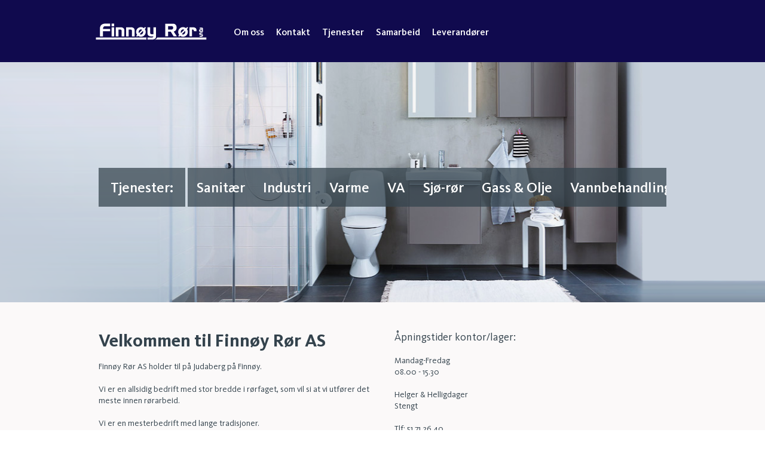

--- FILE ---
content_type: text/html
request_url: https://www.finnoy-ror.no/finnoy-ror
body_size: 12735
content:
<!DOCTYPE html><html lang="no"><head><!--
    ____            _   _            _   
   |  _ \  ___  ___| |_(_)_ __   ___| |_ 
   | | | |/ _ \/ __| __| | '_ \ / _ \ __|
   | |_| |  __/\__ \ |_| | | | |  __/ |_ 
   |____/ \___||___/\__|_|_| |_|\___|\__|

© 2000-2026 Destino AS. All rights reserved.

-->
<meta http-equiv="Content-Type" content="text/html; charset=utf-8">
<meta name="robots" content="index, follow">
<meta name="SKYPE_TOOLBAR" content="SKYPE_TOOLBAR_PARSER_COMPATIBLE">
<meta name="format-detection" content="telephone=no">
<meta name="description" content="Vi har vårt hovedmarked er i Ryfylke øyane, men tar også oppdrag utover dette. Vi har vår egen båt som gjør at vi er veldig fleksible for arbeider på alle holmer og skjær.">
<meta property="og:locale" content="nb_no">
<meta property="og:url" content="https://www.finnoy-ror.no/finnoy-ror">
<meta property="og:type" content="website">
<meta property="og:title" content="Finn&#248;y R&#248;r - din r&#248;rlegger p&#229; Judaberg p&#229; Finn&#248;y.">
<meta property="og:description" content="Vi har v&#229;rt hovedmarked er i Ryfylke &#248;yane, men tar ogs&#229; oppdrag utover dette. Vi har v&#229;r egen b&#229;t som gj&#248;r at vi er veldig fleksible for arbeider p&#229; alle holmer og skj&#230;r.">
<meta property="og:image">
<meta property="og:image:width" content="828">
<meta property="og:image:height" content="621">
<meta property="twitter:card" content="summary">
<meta property="twitter:title" content="Finnøy Rør - din rørlegger på Judaberg på Finnøy.">
<meta property="twitter:description" content="Vi har vårt hovedmarked er i Ryfylke øyane, men tar også oppdrag utover dette. Vi har vår egen båt som gjør at vi er veldig fleksible for arbeider på alle holmer og skjær.">
<meta property="twitter:image" content="https://www.finnoy-ror.no/received_148483646601775%20(2).jpg?w=1200">
<meta name="thumbnail" content="https://www.finnoy-ror.no/received_148483646601775%20(2).jpg?w=1000&h=1000">
<script type="application/ld+json">{"@context":"https://schema.org","@type":"Article","headline":"Finnøy Rør","image":["https://www.finnoy-ror.no/received_148483646601775%20(2).jpg?w=1000&h=1000"],"dateModified":"0001-01-01T00:00:00"}</script>
<script type="application/ld+json">{"@context":"https://schema.org","@type":"BreadcrumbList","itemListElement":[{"@type":"ListItem","position":1,"name":"Finnøy Rør","item":"https://www.finnoy-ror.no/finnoy-ror"}]}</script>
<link rel="preload" href="/f/kievitotbold.woff" as="font" type="font/woff" crossOrigin="anonymous">
<link rel="preload" href="/f/kievitotmedium.woff" as="font" type="font/woff" crossOrigin="anonymous">
<link rel="preload" href="/f/kievitotregular.woff" as="font" type="font/woff" crossOrigin="anonymous">
<link rel="alternate" href="https://www.finnoy-ror.no/finnoy-ror" hreflang="no"><style>html,body,div,span,applet,object,iframe,h1,h2,h3,h4,h5,h6,p,blockquote,pre,a,abbr,acronym,address,big,cite,code,del,dfn,img,ins,kbd,q,s,samp,small,strike,sub,sup,tt,var,b,u,i,center,dl,dt,dd,ol,ul,li,fieldset,form,label,legend,table,caption,tbody,tfoot,thead,tr,th,td,article,aside,canvas,details,embed,figure,figcaption,footer,header,hgroup,menu,nav,output,ruby,section,summary,time,mark,audio,video{margin:0;padding:0;border:0;font-size:100%;vertical-align:baseline}em,i,em *,i *{font-style:italic!important}article,aside,details,figcaption,figure,footer,header,hgroup,menu,nav,section{display:block}ol,ul{list-style:none}blockquote,q{quotes:none}blockquote:before,blockquote:after,q:before,q:after{content:'';content:none}table{border-collapse:collapse;border-spacing:0}img{border:0;outline:0;vertical-align:top}td{vertical-align:top}html{overflow-y:scroll}.news-detail ul,.news-list-item ul,.HTML ul{list-style:disc outside none;margin-left:1.5em;padding:0}.news-detail ul ul,.news-list-item ul ul,.HTML ul ul{list-style:circle outside none}.news-detail ul ul ul,.news-list-item ul ul ul,.HTML ul ul ul{list-style:square outside none}.news-detail ul li,.news-detail ol li,.news-list-item ul li,.news-list-item ol li,.HTML ul li,.HTML ol li{padding-bottom:.3em}.news-detail ol,.news-list-item ol,.HTML ol{list-style:decimal outside none;margin-left:1.5em;padding:0}sup,sub{font-size:80%;line-height:80%}sup{vertical-align:super}sub{vertical-align:sub}#xmain{position:relative;height:100%;display:block;margin-left:0;margin-top:0}#xmain.xcp{position:relative;display:block;margin-top:53px}#xmain.xcpleft{margin-left:24px}#xbl{width:50%;height:100%;float:left}#xbr{width:50%;height:100%;float:right}#xbli{position:relative;display:block;height:100%}#xbri{position:relative;display:block;height:100%}#xcenter{position:relative;height:100%;top:0;margin-left:auto;margin-right:auto}#xml{position:absolute;top:0;height:100%}#xcontent{position:absolute;height:100%;top:0}#xheaders{display:block}#xfooters{display:block}#xmr{position:absolute;top:0;height:100%}#xfullfooters{position:relative;width:100%}#xcol1{position:absolute;top:0;left:0;right:0}#xcol2{position:absolute;top:0;left:0;right:0}#xcol3{position:absolute;top:0;left:0;right:0}#xcols{position:relative}#xcols{height:100%}#xmain{height:100%}#xmobileback{position:absolute;top:0;left:0;right:0;background-size:100%;height:100%;background-repeat:no-repeat;z-index:-1}tr.xlayoutforce{height:0;max-height:0}tr.xlayoutforce td{height:0;max-height:0}div.HTML div.xpmp ul{list-style-type:disc;margin:0 0 0 40px;padding:0}div.HTML div.xpmp ol{list-style-type:decimal;margin:0 0 0 40px;padding:0}div.HTML div.xpmp strong,div.HTML div.xpmp body,div.HTML div.xpmp b{font-weight:bold}.jsfallback{display:none}span.skype_pnh_container{display:none!important}span.skype_pnh_print_container{display:inline!important}span.skype_pnh_container{display:none!important}span.skype_pnh_print_container{display:inline!important}.ModuleMessage{margin:0;padding:10px;border:1px solid #000;text-align:center;overflow:hidden;border-radius:6px}h1.h,h2.h,h3.h,h4.h,h5.h,h6.h,h7.h{display:none}#login{display:block;width:250px;padding:20px;background-color:#595959;border:2px solid #ccc;color:#ccc;font-family:"Arial";border-radius:6px}#login a:link,#login a:visited{color:#a0a0a0;font-family:"Arial";text-decoration:none;font-size:12px}#login a.loginlogo:link{background-image:url(/r/admin/loginlogo.png);background-repeat:no-repeat;width:100%;display:block;background-position:center center;height:35px;margin-bottom:20px}#login input.loginUsername,#login input.loginPassword{display:block;font-family:"Arial";font-size:12px;width:100%}#login input.loginSubmit{float:right;height:25px;line-height:20px;cursor:pointer;padding:0 10px 0 10px;font-size:12px;margin-right:-5px}#login label{position:absolute;top:5px;left:5px;color:#aaa;font-size:10px;font-family:"Arial"}#login h1{margin:0 0 10px 0;padding:0;font-family:"Arial";color:#ccc;font-size:24px}a:active{outline:0}table.xlayout{border-collapse:collapse;margin:0;padding:0}table.xlayout tr.xlrow{margin:0;padding:0}table.xlayout td.xlcol{margin:0;padding:0}.FormTable,.FormTable input.text,.FormTable textarea{width:100%}.FormTable th{text-align:left;font-weight:bold;padding-left:3px}.FormTable td{padding-left:3px!important}a.ui-state-highlight{height:auto;width:auto}img.ui-datepicker-trigger{margin-left:5px;cursor:pointer}#ui-datepicker-div{font-size:12px;background-color:#fff;border:1px solid #000;z-index:2!important}.ui-datepicker{width:17em;padding:.2em .2em 0;display:none}.ui-datepicker .ui-datepicker-header{position:relative;padding:.2em 0}.ui-datepicker .ui-datepicker-prev,.ui-datepicker .ui-datepicker-next{position:absolute;top:2px;width:1.8em;height:1.8em}.ui-datepicker .ui-datepicker-prev-hover,.ui-datepicker .ui-datepicker-next-hover{top:1px}.ui-datepicker .ui-datepicker-prev{left:2px}.ui-datepicker .ui-datepicker-next{right:2px}.ui-datepicker .ui-datepicker-prev-hover{left:1px}.ui-datepicker .ui-datepicker-next-hover{right:1px}.ui-datepicker .ui-datepicker-prev span,.ui-datepicker .ui-datepicker-next span{display:block;position:absolute;left:50%;margin-left:-8px;top:50%;margin-top:-8px}.ui-datepicker .ui-datepicker-title{margin:0 2.3em;line-height:1.8em;text-align:center}.ui-datepicker .ui-datepicker-title select{font-size:1em;margin:1px 0}.ui-datepicker select.ui-datepicker-month-year{width:100%}.ui-datepicker select.ui-datepicker-month,.ui-datepicker select.ui-datepicker-year{width:49%}.ui-datepicker table{width:100%;font-size:.9em;border-collapse:collapse;margin:0 0 .4em}.ui-datepicker th{padding:.7em .3em;text-align:center;font-weight:bold;border:0}.ui-datepicker td{border:0;padding:1px}.ui-datepicker td span,.ui-datepicker td a{display:block;padding:.2em;text-align:right;text-decoration:none}.ui-datepicker .ui-datepicker-buttonpane{background-image:none;margin:.7em 0 0 0;padding:0 .2em;border-left:0;border-right:0;border-bottom:0}.ui-datepicker .ui-datepicker-buttonpane button{float:right;margin:.5em .2em .4em;cursor:pointer;padding:.2em .6em .3em .6em;width:auto;overflow:visible}.ui-datepicker .ui-datepicker-buttonpane button.ui-datepicker-current{float:left}.ui-datepicker.ui-datepicker-multi{width:auto}.ui-datepicker-multi .ui-datepicker-group{float:left}.ui-datepicker-multi .ui-datepicker-group table{width:95%;margin:0 auto .4em}.ui-datepicker-multi-2 .ui-datepicker-group{width:50%}.ui-datepicker-multi-3 .ui-datepicker-group{width:33.3%}.ui-datepicker-multi-4 .ui-datepicker-group{width:25%}.ui-datepicker-multi .ui-datepicker-group-last .ui-datepicker-header{border-left-width:0}.ui-datepicker-multi .ui-datepicker-group-middle .ui-datepicker-header{border-left-width:0}.ui-datepicker-multi .ui-datepicker-buttonpane{clear:left}.ui-datepicker-row-break{clear:both;width:100%;font-size:0}.ui-datepicker-rtl{direction:rtl}.ui-datepicker-rtl .ui-datepicker-prev{right:2px;left:auto}.ui-datepicker-rtl .ui-datepicker-next{left:2px;right:auto}.ui-datepicker-rtl .ui-datepicker-prev:hover{right:1px;left:auto}.ui-datepicker-rtl .ui-datepicker-next:hover{left:1px;right:auto}.ui-datepicker-rtl .ui-datepicker-buttonpane{clear:right}.ui-datepicker-rtl .ui-datepicker-buttonpane button{float:left}.ui-datepicker-rtl .ui-datepicker-buttonpane button.ui-datepicker-current{float:right}.ui-datepicker-rtl .ui-datepicker-group{float:right}.ui-datepicker-rtl .ui-datepicker-group-last .ui-datepicker-header{border-right-width:0;border-left-width:1px}.ui-datepicker-rtl .ui-datepicker-group-middle .ui-datepicker-header{border-right-width:0;border-left-width:1px}:root .alert-message,:root .btn{border-radius:0}.module-message{display:block;border-top:1px solid #535353;border-left:1px solid #535353;border-bottom:1px solid #000;border-right:1px solid #000;padding:5px;color:#fff;background-color:#343434;font-family:Arial,verdana,helvetica,sans-serif;font-size:10px}.btn.danger,.alert-message.danger,.btn.error,.alert-message.error{background-color:#c43c35;background-repeat:repeat-x;background-image:-webkit-gradient(linear,left top,left bottom,color-stop(0%,#ee5f5b),color-stop(100%,#c43c35));background-image:-webkit-linear-gradient(top,#ee5f5b,#c43c35);background-image:linear-gradient(to top,#ee5f5b,#c43c35);text-shadow:0 -1px 0 rgba(0,0,0,0.25);border-color:#c43c35 #c43c35 #882a25;border-color:rgba(0,0,0,0.1) rgba(0,0,0,0.1) rgba(0,0,0,0.25)}.btn.success,.alert-message.success{background-color:#57a957;background-repeat:repeat-x;background-image:-webkit-gradient(linear,left top,left bottom,color-stop(0%,#62c462),color-stop(100%,#57a957));background-image:-webkit-linear-gradient(top,#62c462,#57a957);background-image:linear-gradient(to top,#62c462,#57a957);text-shadow:0 -1px 0 rgba(0,0,0,0.25);border-color:#57a957 #57a957 #3d773d;border-color:rgba(0,0,0,0.1) rgba(0,0,0,0.1) rgba(0,0,0,0.25)}.btn.info,.alert-message.info{background-color:#339bb9;background-repeat:repeat-x;background-image:-webkit-gradient(linear,left top,left bottom,color-stop(0%,#5bc0de),color-stop(100%,#339bb9));background-image:-webkit-linear-gradient(top,#5bc0de,#339bb9);background-image:linear-gradient(to top,#5bc0de,#339bb9);text-shadow:0 -1px 0 rgba(0,0,0,0.25);border-color:#339bb9 #339bb9 #22697d;border-color:rgba(0,0,0,0.1) rgba(0,0,0,0.1) rgba(0,0,0,0.25)}.alert-message{font-size:12px;position:relative;padding:7px 15px;margin-bottom:18px;color:#404040;background-color:#eedc94;background-repeat:repeat-x;background-image:-webkit-gradient(linear,left top,left bottom,color-stop(0%,#fceec1),color-stop(100%,#eedc94));background-image:-webkit-linear-gradient(top,#fceec1,#eedc94);background-image:linear-gradient(to top,#fceec1,#eedc94);text-shadow:0 -1px 0 rgba(0,0,0,0.25);border-color:#eedc94 #eedc94 #e4c652;border-color:rgba(0,0,0,0.1) rgba(0,0,0,0.1) rgba(0,0,0,0.25);text-shadow:0 1px 0 rgba(255,255,255,0.5);border-width:1px;border-style:solid;border-radius:4px;box-shadow:inset 0 1px 0 rgba(255,255,255,0.25)}.alert-message .close{margin-top:1px;*margin-top:0}.alert-message a{font-weight:bold;color:#404040}.alert-message.danger p a,.alert-message.error p a,.alert-message.success p a,.alert-message.info p a{color:#fff}.alert-message h5{line-height:18px}.alert-message p{margin-bottom:0}.alert-message div{margin-top:5px;margin-bottom:2px}.alert-message .btn{box-shadow:0 1px 0 rgba(255,255,255,0.25)}.alert-message.block-message{background-image:none;background-color:#fdf5d9;padding:14px;border-color:#fceec1;box-shadow:none}.alert-message.block-message ul,.alert-message.block-message p{margin-right:30px}.alert-message.block-message ul{margin-bottom:0}.alert-message.block-message li{color:#404040}.alert-message.block-message .alert-actions{margin-top:5px}.alert-message.block-message.error,.alert-message.block-message.success,.alert-message.block-message.info{color:#404040;text-shadow:0 1px 0 rgba(255,255,255,0.5)}.alert-message.block-message.error{background-color:#fddfde;border-color:#fbc7c6}.alert-message.block-message.success{background-color:#d1eed1;border-color:#bfe7bf}.alert-message.block-message.info{background-color:#ddf4fb;border-color:#c6edf9}.alert-message.block-message.danger p a,.alert-message.block-message.error p a,.alert-message.block-message.success p a,.alert-message.block-message.info p a{color:#fff}.alert{padding:8px 35px 8px 14px;margin-bottom:20px;color:#c09853;text-shadow:0 1px 0 rgba(255,255,255,0.5);background-color:#fcf8e3;border:1px solid #fbeed5;border-radius:4px}.alert h4{margin:0}.alert .close{position:relative;top:-2px;right:-21px;line-height:20px}.alert-success{color:#468847;background-color:#dff0d8;border-color:#d6e9c6}.alert-danger,.alert-error{color:#b94a48;background-color:#f2dede;border-color:#eed3d7}.alert-info{color:#3a87ad;background-color:#d9edf7;border-color:#bce8f1}.alert-block{padding-top:14px;padding-bottom:14px}.alert-block>p,.alert-block>ul{margin-bottom:0}.alert-block p+p{margin-top:5px}#xcbrowser{position:fixed;top:0;left:0;right:0;bottom:0;z-index:10997;width:100%}#xcbrowser h1{font-size:18px}#xcbrowser .xcbrowserbox{position:relative;margin:3% auto auto auto;background-color:#fff;z-index:10999;width:500px;height:300px;border:2px solid #B0B0B0;border-radius:6px;padding:30px}.FormLabel{margin-bottom:7px;font-weight:bold}.FormContainer{float:left;margin-bottom:4px;width:100%}.FormFieldFullWidth{width:100%}.FormFieldFloat{float:left}.FormContainerFloat{float:left;width:auto}input,textarea{box-sizing:border-box}.search_result_paging{margin-top:20px}.search_result_paging .match{font-weight:bold}.search_result_paging .summary{margin-top:5px}.search_result_none{font-weight:bold}.clear{clear:both}.NewsTitle{font-weight:bold}.NewsImage{margin-bottom:10px;margin-right:10px}.NewsArticleImage{margin-bottom:10px}.NewsDate,.NewsTeaser,.NewsText,.NewsBack,.NewReadmore{margin-bottom:2px}.hideonempty:empty{display:none}.unread{position:relative}.unread:before{color:#fff;display:block;position:absolute;right:0;background-color:#dc0d17;box-shadow:0 1px 1px rgba(0,0,0,0.7);border-radius:2px;background-image:-webkit-gradient(linear,center top,center bottom,from(#fa3c45),to(#dc0d17));background-image:-webkit-linear-gradient(#fa3c45,#dc0d17);background-image:linear-gradient(#FA3C45,#DC0D17);color:#fff;min-height:13px;padding:1px 3px;text-shadow:0 -1px 0 rgba(0,0,0,0.4);-webkit-background-clip:padding-box;display:inline-block;font-family:'Helvetica Neue',Helvetica,sans-serif;font-size:10px;-webkit-font-smoothing:subpixel-antialiased;line-height:normal}a:link.fai,.fai{font-family:"FontAwesome";display:inline-block;font:normal;font-size:inherit;text-rendering:auto;-webkit-font-smoothing:antialiased;-moz-osx-font-smoothing:grayscale}.hovermodule{position:relative;display:block}.hovermodule>div.normal{width:100%;position:static;opacity:1}.hovermodule>div.hover{width:100%;position:absolute;top:0;opacity:0}.hovermodule:hover>div.normal{opacity:0}.hovermodule:hover>div.hover{opacity:1}.hovermodule:focus>div.hover{opacity:1}@media print{.no-print{display:none!important}.print-break-before{page-break-before:always}.print-break-after{page-break-after:always}.print-no-break{break-inside:avoid}}.fadeinup{animation:fadeInUp 1s}@keyframes fadeInUp{0%{opacity:0;transform:translateY(20px)}100%{opacity:1;transform:translateY(0)}}.fadeinleft{animation:fadeInLeft 1s}@keyframes fadeInLeft{0%{opacity:0;transform:translateX(-20px)}100%{opacity:1;transform:translateX(0)}}.fadeinright{animation:fadeInRight 1s}@keyframes fadeInRight{0%{opacity:0;transform:translateX(20px)}100%{opacity:1;transform:translateX(0)}}.fadeindown{animation:fadeInDown 1s}@keyframes fadeInDown{0%{opacity:0;transform:translateY(-20px)}100%{opacity:1;transform:translateY(0)}}.lazyfade{animation:lazyfadein 1s}@keyframes lazyfadein{from{opacity:0}to{opacity:1}}.destinetiframe{display:block}
@font-face {
    font-family: "kievitotbold";
    src: url("/f/kievitotbold.woff") format("woff");
    font-weight: normal; 
    font-style: normal;
    font-display: swap;
} 

@font-face {
    font-family: "kievitotmedium";
    src: url("/f/kievitotmedium.woff") format("woff");
    font-weight: normal; 
    font-style: normal;
    font-display: swap;
} 

@font-face {
    font-family: "kievitotregular";
    src: url("/f/kievitotregular.woff") format("woff");
    font-weight: normal; 
    font-style: normal;
    font-display: swap;
} 
.font100001 , .Normal { font-family:kievitotregular;font-size:14px;line-height:19px;color: #34434d;font-weight:normal;text-decoration:none;font-style:normal;text-transform:none; } a.font100002, a.font100002:link, a.font100002,.font100002 a, .font100002 a:link , a > span.font100002 , a:link > span.font100002 , a, a:link , a.font100002:active, .font100002 a:active , a:active > span.font100002 , a:active , a.font100002:visited, .font100002 a:visited , a:visited > span.font100002 , a:visited { font-family:kievitotregular;font-size:14px;line-height:100%;color: #34434d;font-weight:normal;text-decoration:underline;font-style:normal;text-transform:none; } a.font100002:hover, .font100002 a:hover, a.font100002:focus, .font100002 a:focus, a:hover > span.font100002 , a:hover, a:focus { font-family:kievitotregular;font-size:14px;line-height:100%;color: #34434d;font-weight:normal;text-decoration:none;font-style:normal;text-transform:none;} .font100004 , a.font100004:link , a.font100004:visited , a.font100004 a:link , a.font100004 a:visited { font-family:kievitotregular;font-size:18px;line-height:100%;color: #34434d;font-weight:normal;text-decoration:none;font-style:normal;text-transform:none; } .font9662885 , a.font9662885:link , a.font9662885:visited , a.font9662885 a:link , a.font9662885 a:visited { font-family:kievitotbold;font-size:30px;line-height:100%;color: #34434d;font-weight:normal;text-decoration:none;font-style:normal;text-transform:none; } .font698310135 , a.font698310135:link , a.font698310135:visited , a.font698310135 a:link , a.font698310135 a:visited { font-family:kievitotmedium;font-size:16px;line-height:100%;color: #ffffff;font-weight:normal;text-decoration:none;font-style:normal;text-transform:none; } .font418474933 , a.font418474933:link , a.font418474933:visited , a.font418474933 a:link , a.font418474933 a:visited { font-family:kievitotmedium;font-size:20px;line-height:100%;color: #ffffff;font-weight:normal;text-decoration:none;font-style:normal;text-transform:none; } .font2086243612 , a.font2086243612:link , a.font2086243612:visited , a.font2086243612 a:link , a.font2086243612 a:visited { font-family:kievitotmedium;font-size:36px;line-height:100%;color: #ffffff;font-weight:normal;text-decoration:none;font-style:normal;text-transform:none; } .font401776449 , a.font401776449:link , a.font401776449:visited , a.font401776449 a:link , a.font401776449 a:visited { font-family:kievitotmedium;font-size:20px;line-height:100%;color: #ffffff;font-weight:normal;text-decoration:none;font-style:normal;text-transform:none; } .font75894997 , a.font75894997:link , a.font75894997:visited , a.font75894997 a:link , a.font75894997 a:visited { font-family:kievitotmedium;font-size:24px;line-height:100%;color: #ffffff;font-weight:normal;text-decoration:none;font-style:normal;text-transform:none; } .font1518538859 , a.font1518538859:link , a.font1518538859:visited , a.font1518538859 a:link , a.font1518538859 a:visited { font-family:kievitotmedium;font-size:20px;line-height:100%;color: #34434d;font-weight:normal;text-decoration:none;font-style:normal;text-transform:none; } .font1295657960 , a.font1295657960:link , a.font1295657960:visited , a.font1295657960 a:link , a.font1295657960 a:visited { font-family:kievitotmedium;font-size:18px;line-height:100%;color: #ffffff;font-weight:normal;text-decoration:none;font-style:normal;text-transform:none; } .font353271900 , a.font353271900:link , a.font353271900:visited , a.font353271900 a:link , a.font353271900 a:visited { font-family:Arial,Arial,Helvetica,"sans-serif";font-size:12px;line-height:100%;color: #ffffff;font-weight:normal;text-decoration:none;font-style:normal;text-transform:none; } #footerwrapper { background-image:url('/s/fjordvatn/footer_test3.jpg');background-position: center bottom;background-repeat: repeat-x; }/* FRONT LINKS */

.font353271900 a {
    font-family: Arial, sans-serif;
    font-size: 12px;
    font-style: normal;
    line-height: normal;
    color: #fff;
    text-decoration: none;
}
.font353271900 a:link {
    font-family: Arial, sans-serif;
    font-size: 12px;
    font-style: normal;
	line-height: normal;
	color: #fff;
	text-decoration: none;
}
.font353271900 a:visited {
    font-family: Arial, sans-serif;
    font-size: 12px;
	font-style: normal;
	line-height: normal;
	color: #fff;
	text-decoration: none;
}
.font353271900 a:hover {
    font-family: Arial, sans-serif;
    font-size: 12px;
	font-style: normal;
	line-height: normal;
	color: #8c8c8c;
	text-decoration: none;
}
.font353271900 a:active {
    font-family: Arial, sans-serif;
    font-size: 12px;
	font-style: normal;
	line-height: normal;
	color: #FFF;
	text-decoration: none;
}#xmain {  }  .xrow {  } #xheaders {  } #xfooters {  } .xheaders-outer {  } .xfooters-outer {  } #xpmr2023617189 {position:relative;width:990px;height:105px;overflow:hidden;}#xpm1081334979 {position:absolute;width:700px;height:37px;z-index:252;top:39px;left:236px;overflow:hidden;}#xpm2058043864 {position:absolute;width:200px;height:45px;z-index:251;top:29px;left:10px;overflow:hidden;}.picture1619797601 {vertical-align: top; }#HMENU1188851711 { display:block; white-space: nowrap;  height:30px;  width:700px; overflow:hidden;  }ul.HMENU1188851711{line-height: 0;}ul.HMENU1188851711 { padding:0; margin:0; display:block; white-space: nowrap;  height:30px;  } ul.HMENU1188851711 li { padding:0; margin:0; display:inline-block; zoom: 1;*display:inline; height:30px; }ul.HMENU1188851711 a:link, ul.HMENU1188851711 a:visited { display:block; height:30px; }ul.HMENU1188851711 span { display:block; height:30px; float:left;}ul.HMENU1188851711 { text-align:Left }ul.HMENU1188851711 span.u { color:#fff; background-color:red; border-radius:32px; display: inline-block; float: none; width: 25px; height: 25px; text-align: center; line-height: 25px; margin-left:5px; }ul.HMENU1188851711 li span.c { padding:0px 10px 0px 10px;  line-height:30px;text-align:center;cursor: pointer; }ul.HMENU1188851711 li a { font-family:kievitotmedium;font-size:16px;line-height:100%;color: #ffffff;font-weight:normal;text-decoration:none;font-style:normal;text-transform:none; }ul.HMENU1188851711 li a span.c { text-decoration: none}ul.HMENU1188851711 a:hover span.c, ul.HMENU1188851711 a:focus span.c {  line-height:30px; }ul.HMENU1188851711 li a:hover, ul.HMENU1188851711 li a:focus { font-family:kievitotmedium;font-size:16px;line-height:100%;color: #ffffff;font-weight:normal;text-decoration:none;font-style:normal;text-transform:none; }ul.HMENU1188851711 li.s span.c {  line-height:30px; }ul.HMENU1188851711 li a:hover span.c, ul.HMENU1188851711 li a:focus span.c { text-decoration: none}ul.HMENU1188851711 li span img { vertical-align: text-top; }ul.HMENU1188851711 li.s a { font-family:kievitotmedium;font-size:16px;line-height:100%;color: #ffffff;font-weight:normal;text-decoration:none;font-style:normal;text-transform:none; }ul.HMENU1188851711 li.s a span.c { text-decoration: none}#xpmr308886388 {position:relative;width:950px;height:430px;overflow:hidden;}#xpm790235875 {position:absolute;width:145px;height:65px;z-index:2;top:176px;left:0px;overflow:hidden;}#xpm1025758436 {position:absolute;width:811px;height:65px;z-index:1;top:176px;left:149px;overflow:hidden;}#MenuItem2010431234 { display:block; width:145px; height:65px; overflow:hidden;  }ul.MenuItem2010431234 { display:block; height:65px; } ul.MenuItem2010431234 li { display:block; height:65px; float:left; }ul.MenuItem2010431234 a:link, ul.MenuItem2010431234 a:visited { display:block; height:65px; }ul.MenuItem2010431234 span { display:block; height:65px; background-image:url(/r/view/blank.png); }ul.MenuItem2010431234 li a { font-family:kievitotmedium;font-size:24px;line-height:100%;color: #ffffff;font-weight:normal;text-decoration:none;font-style:normal;text-transform:none; }ul.MenuItem2010431234 li a span.c { text-decoration: none}ul.MenuItem2010431234 li a:hover { font-family:kievitotmedium;font-size:24px;line-height:100%;color: #ffffff;font-weight:normal;text-decoration:none;font-style:normal;text-transform:none; }ul.MenuItem2010431234 li a:hover span.c { text-decoration: none}ul.MenuItem2010431234 li.s a { font-family:kievitotmedium;font-size:24px;line-height:100%;color: #ffffff;font-weight:normal;text-decoration:none;font-style:normal;text-transform:none; }ul.MenuItem2010431234 li span.c { background-image:url('/s/defaultweb/graa2.png');background-position: left top;background-repeat: repeat;padding:0px 20px 0px 20px;  line-height:65px; width:105px; cursor:pointer; }ul.MenuItem2010431234 a:hover span.c { background-image:url('/s/defaultweb/graa2.png');background-position: left top;background-repeat: repeat; line-height:65px; width:105px; }ul.MenuItem2010431234 li.s span.c { background-image:url('/s/defaultweb/graa2.png');background-position: left top;background-repeat: repeat; line-height:65px; width:105px; cursor:pointer; }ul.MenuItem2010431234 li.s a span.c { text-decoration: none}#HMENU1323792931 { display:block; white-space: nowrap;  height:65px;  width:811px; overflow:hidden; background-image:url('/s/defaultweb/graa2.png');background-position: left top;background-repeat: repeat; }ul.HMENU1323792931{line-height: 0;}ul.HMENU1323792931 { padding:0; margin:0; display:block; white-space: nowrap;  height:65px;  } ul.HMENU1323792931 li { padding:0; margin:0; display:inline-block; zoom: 1;*display:inline; height:65px; }ul.HMENU1323792931 a:link, ul.HMENU1323792931 a:visited { display:block; height:65px; }ul.HMENU1323792931 span { display:block; height:65px; float:left;}ul.HMENU1323792931 { text-align:Left }ul.HMENU1323792931 span.u { color:#fff; background-color:red; border-radius:32px; display: inline-block; float: none; width: 25px; height: 25px; text-align: center; line-height: 25px; margin-left:5px; }ul.HMENU1323792931 li span.c { padding:0px 15px 0px 15px;  line-height:65px;text-align:center;cursor: pointer; }ul.HMENU1323792931 li a { font-family:kievitotmedium;font-size:24px;line-height:100%;color: #ffffff;font-weight:normal;text-decoration:none;font-style:normal;text-transform:none; }ul.HMENU1323792931 li a span.c { text-decoration: none}ul.HMENU1323792931 a:hover span.c, ul.HMENU1323792931 a:focus span.c {  line-height:65px; }ul.HMENU1323792931 li a:hover, ul.HMENU1323792931 li a:focus { font-family:kievitotmedium;font-size:24px;line-height:100%;color: #ffffff;font-weight:normal;text-decoration:none;font-style:normal;text-transform:none; }ul.HMENU1323792931 li.s span.c {  line-height:65px; }ul.HMENU1323792931 li a:hover span.c, ul.HMENU1323792931 li a:focus span.c { text-decoration: none}ul.HMENU1323792931 li span img { vertical-align: text-top; }ul.HMENU1323792931 li.s a { font-family:kievitotmedium;font-size:24px;line-height:100%;color: #ffffff;font-weight:normal;text-decoration:none;font-style:normal;text-transform:none; }ul.HMENU1323792931 li.s a span.c { text-decoration: none}.picture652384548 {width:100%;height:auto;vertical-align: top; }#xpmr1903679439 {position:relative;width:990px;height:557px;overflow:hidden;}#xpm1623921756 {position:absolute;width:60px;height:80px;z-index:14;top:51px;left:921px;overflow:hidden;}#xpm1134456444 {position:absolute;width:70px;height:70px;z-index:13;top:51px;left:810px;overflow:hidden;}#xpm754911612 {position:absolute;width:70px;height:83px;z-index:12;top:51px;left:698px;overflow:hidden;}#xpm1273548431 {position:absolute;width:70px;height:79px;z-index:11;top:51px;left:587px;overflow:hidden;}#xpm39837189 {position:absolute;width:25px;height:26px;z-index:10;top:264px;left:635px;overflow:hidden;}#xpm2107686885 {position:absolute;width:103px;height:28px;z-index:9;top:252px;left:854px;overflow:hidden;}#xpm1156783316 {position:absolute;width:110px;height:104px;z-index:8;top:181px;left:858px;overflow:hidden;}#xpm1898648921 {position:absolute;width:146px;height:156px;z-index:7;top:150px;left:836px;overflow:hidden;}#xpm1195344861 {position:absolute;width:207px;height:77px;z-index:4;top:448px;left:10px;overflow:hidden;}#xpm1638212963 {position:absolute;width:287px;height:70px;z-index:3;top:51px;left:259px;overflow:hidden;}#xpm1895676245 {position:absolute;width:94px;height:80px;z-index:2;top:46px;left:123px;overflow:hidden;}#xpm425436842 {position:absolute;width:77px;height:80px;z-index:1;top:46px;left:7px;overflow:hidden;}#background1898648921 {background-color: #100a4e;height:156px; width:100%;}#xmain { background-image:url('/s/defaultweb/BGFR.png');background-position: center top;background-repeat: repeat-x;background-color: #fbf9f9; } body { min-width: 990px; } #xbli { margin-right:495px; background-image:url('/s/defaultweb/FRtop.png');background-position: right top;background-repeat: repeat-x; }#xbri { margin-left:495px; background-image:url('/s/defaultweb/FRtop.png');background-position: left top;background-repeat: repeat-x; }#xbri { margin-left:494px; }#xcenter { margin-top:0px; width:990px; }#xcontent, #xcontent_mobile { left:0px; width:990px; }#xheaders {  }#xfooters {  }.xlayout {  }#xheaders { width:990px; }#xfooters { width:990px; }table.xlayout { width: 990px; table-layout: fixed; }.xpmp0 { padding:0px 0px 20px 0px; } .xpmp387196222 { padding:10px 20px 20px 20px; background-image:url('/s/defaultweb/graa.png');background-position: left top;background-repeat: repeat;} .xpmp783110157 { padding:16px 18px 16px 18px; background-image:url('/s/defaultweb/graa2.png');background-position: left top;background-repeat: repeat;} table.xlayout td.pane3 {  }.xpc3 {  padding:0px 20px 0px 20px; }  table.xlayout td.pane1 {  }.xpc1 {  padding:0px 20px 0px 20px; }  table.xlayout td.pane2 {  }.xpc2 {  padding:0px 20px 0px 20px; }  .xpmm1024734238 { margin:0px 0px 20px 0px;} h1.xh1024734238 { display:block;word-wrap:break-word; }</style>
<script>!function(){var n=!1,t=[];document.addEventListener('DOMContentLoaded',function(o){n=!0,t.forEach(function(n){n()})}),window.deferinit=function(o,e){n?o():t.push(o)}}(); if (!window.console) window.console = {}; if (!window.console.log) window.console.log = function(msg){window.con=window.con+msg+'\n';}; if (!window.console.debug) window.console.debug = window.console.log; window.ratio=1;try{window.screen.systemXDPI!==undefined&&window.screen.logicalXDPI!==undefined&&window.screen.systemXDPI>window.screen.logicalXDPI?window.ratio=window.screen.systemXDPI/window.screen.logicalXDPI:window.devicePixelRatio!==undefined&&(window.ratio=window.devicePixelRatio)}catch(error){console.error("lazyload.ratio",error)}window.LoadElement=function(element){var d,width,srcsize,src,backsize,backStyle,backUrl,height,xhr,fd;try{if(d=console.debug.bind(console),width=Math.floor(element.offsetWidth*window.ratio),element.dataset.src!=null){srcsize=Number(element.dataset.srcsize);srcsize||(srcsize=1);width=Math.round(width*srcsize);element.src=element.dataset.src+(element.dataset.src.indexOf("?")!==-1?"&":"?")+"w="+width;element.classList.remove("lazyload");element.classList.add("lazyfade");return}if(element.dataset.coversrc!=null){src=element.dataset.coversrc;height=Math.floor(element.offsetHeight*window.ratio);width==0&&height==0?(element.src=src,d("Lazyload missing backStyle or width/height")):element.src=src+(src.indexOf("?")!==-1?"&":"?")+"w="+width+"&h="+height;element.classList.remove("lazyload");element.classList.add("lazyfade");return}if(element.dataset.back!=null){height=0;backsize=Number(element.dataset.backsize);backsize||(backsize=1);width=Math.round(width*backsize);backStyle="";element.dataset.backstyle&&(backStyle=element.dataset.backstyle);backUrl="";backStyle==""||width==0&&height==0?(backUrl=element.dataset.back,d("Lazyload missing backStyle or width/height")):(backStyle=="100%"&&(backUrl=element.dataset.back+(element.dataset.back.indexOf("?")!==-1?"&":"?")+"w="+width),backStyle=="cover"&&(height=Math.floor(element.offsetHeight*window.ratio),backUrl=element.dataset.back+(element.dataset.back.indexOf("?")!==-1?"&":"?")+"w="+width+"&h="+height),backStyle=="contain"&&(backUrl=element.dataset.back+(element.dataset.back.indexOf("?")!==-1?"&":"?")+"w="+width));element.style.backgroundImage="url('"+backUrl+"')";element.firstChild&&element.firstChild.tagName=="IMG"&&(element.firstChild.src=backUrl);return}element.dataset.lazyvideo!=null&&(element.children[0].src=element.dataset.lazyvideo+(element.dataset.lazyvideo.indexOf("?")!==-1?"&":"?")+"w="+width,element.load());element.dataset.lazyposter!=null&&(element.poster=element.dataset.lazyposter);element.dataset.map!=null&&(d("Lazyload map "+element.dataset.map),setTimeout(function(){window["map_"+element.dataset.map].Load()},300));element.dataset.lazyloadopath!=null&&(d("Lazyload module "+element.dataset.lazyloadopath),xhr=new XMLHttpRequest,xhr.open("POST",window.location.href,!0),xhr.onreadystatechange=function(){if(this.readyState===XMLHttpRequest.DONE&&this.status===200){var responsejson=JSON.parse(this.responseText);element.innerHTML=responsejson.html;setTimeout(function(){DModule.UpdateModuleCSSJSWithJSON(responsejson);DModule.ReloadChangesList&&DModule.ReloadChangesList()},100)}},fd=new FormData,fd.append("__DOEVENT","Destinet.Business.Events.ControlPanelV1Event"),fd.append("__DOEVENTMETHOD","ReloadOPath"),fd.append("__DOEVENTP0",element.dataset.lazyloadopath),fd.append("__DOEVENTAJAX","1"),xhr.send(fd))}catch(error){console.error("ll.LoadElement",error)}};window.lazyLoadPrinting=function(){var lazyloadElements,i,element;try{for(lazyloadElements=document.querySelectorAll(".lazyload"),i=lazyloadElements.length-1;i>=0;i--)element=lazyloadElements[i],window.LoadElement(element)}catch(error){console.error("ll.lazyLoadPrinting",error)}};try{if(window.matchMedia){var mediaQueryList=window.matchMedia("print");mediaQueryList.addListener(window.lazyLoadPrinting);window.onbeforeprint=window.lazyLoadPrinting}}catch(error){console.error("ll.matchMedia",error)}window.runLazyLoad=function(){var lazyloadData,i;try{for(lazyloadData=document.querySelectorAll(".lazyload"),i=lazyloadData.length-1;i>=0;i--)window.LazyLoadElement(lazyloadData[i])}catch(error){console.error("ll.lazyLoadPrinting",error)}};"IntersectionObserver"in window?(window.LazyLoadObserve=new IntersectionObserver(function(entries){try{entries.forEach(function(entry){entry.isIntersecting===undefined?(window.LazyLoadObserve.unobserve(entry.target),window.LoadElement(entry.target)):entry.isIntersecting&&(window.LazyLoadObserve.unobserve(entry.target),window.LoadElement(entry.target))})}catch(error){console.error("lazyload.LazyLoadObserve",error)}},{root:null,rootMargin:"0px",threshold:.1}),window.LazyLoadElement=function(element){try{element&&(element.classList.remove("lazyload"),window.LazyLoadObserve.observe(element))}catch(error){console.error("ll.LazyLoadElement",error)}}):(console.error("lazyload.ratio","IntersectionObserver not supported"),window.addEventListener("DOMContentLoaded",function(){var lazyloadElements,i;for(console.debug("Lazyload fallback"),lazyloadElements=document.querySelectorAll(".lazyload"),i=lazyloadElements.length-1;i>=0;i--)lazyloadElements[i].classList.remove("lazyload"),window.LoadElement(lazyloadElements[i])}));</script><title>Finnøy Rør - din rørlegger på Judaberg på Finnøy.</title>
</head>
<body class="xp10 lid1798940228">

<form method="post" action="/finnoy-ror" id="Form" enctype="multipart/form-data"><input type="hidden" name="Form" value="1"><input type="hidden" name="CSRFToken" value="eyJhbGciOiJIUzI1NiIsInR5cCI6IkpXVCJ9.eyJleHAiOjE3NjgyODQxNTgsImlhdCI6MTc2ODI2OTc1OCwicyI6IjkwNGRkMjc0In0.cKo2kc3tqu-7gLRq6JE_X_f-ZHqz5Xe-rC3ZlYs2s5A"></form><div id="xmain" class="xh"><div id="xcols"><div id="xcol1" class="xh"><div id="xbl"><div id="xbli"></div></div></div><div id="xcol3" class="xh"><div id="xbr"><div id="xbri"></div></div></div><div id="xcol2" class="xh"><div id="xcenter"><div id="xcontent"><div class="Normal"  style="display:none;"><div id="xpm2039291962" class="xpm font100001 BottomFooter"></div><div id="xpm1843868294" class="xpm font100001 FullwidthFooter"></div><div id="xpm1882822214" class="xpm font100001 CSS"></div><div id="xpm190386445" class="xpm font100001 BackgroundOverride"></div></div><div id="xheaders" class="pane"  class="Normal"><div id="xpm2023617189" class="xpm font100001 Canvas"><div class="xpm xpmc" id="xpmc2023617189"><div class="xpm xpmr" id="xpmr2023617189"><div class="Normal" ><div id="xpm1081334979" class="xpm font100001 HMenu"><div id="HMENU1188851711"><nav><ul class="HMENU1188851711 reset"><li><a id ="HMenu_pageid_1081334979_1841163846" class="font698310135" href="https://www.finnoy-ror.no/finnoy-ror/om-oss"><span class="c">Om oss</span></a></li><li><a id ="HMenu_pageid_1081334979_1608529762" class="font698310135" href="https://www.finnoy-ror.no/finnoy-ror/kontakt"><span class="c">Kontakt</span></a></li><li><a id ="HMenu_pageid_1081334979_1038875362" class="font698310135" href="https://www.finnoy-ror.no/finnoy-ror/tjenester"><span class="c">Tjenester</span></a></li><li><a id ="HMenu_pageid_1081334979_389332476" class="font698310135" href="https://www.finnoy-ror.no/finnoy-ror/samarbeid"><span class="c">Samarbeid</span></a></li><li><a id ="HMenu_pageid_1081334979_342903642" class="font698310135" href="https://www.finnoy-ror.no/finnoy-ror/leverand%c3%b8rer"><span class="c">Leverandører</span></a></li></ul></nav></div></div><div id="xpm2058043864" class="xpm font100001 Picture"><div style="line-height: 0px; text-align: left"><a href="/finnoy-ror"><img id="picture858758844" class="picture1619797601" src="/s/defaultweb/logo_finnoyror.png" alt="logo_finnoyror"></a></div></div></div></div></div></div></div><table class="xlayout xlayout1798940228"><col style="width:495px;" /><col style="width:495px;" /><tr class="xlrow xlrow0"><td style="width: 990px;" class="xlcol xlcol23 pane3" colspan="2"><div class="xpc3 xpc"><div id="pane3" class="pane3 Normal pane" ><div id="xpm308886388" class="xpm xpms0 font100001 Canvas"><div class="xpmp xpmp0"><div class="xpm xpmc" id="xpmc308886388"><div class="xpm xpmr" id="xpmr308886388"><div class="Normal" ><div id="xpm790235875" class="xpm font100001 MenuItem"><img style="display:none;" src="/s/defaultweb/graa2.png" alt=""/><div id="MenuItem2010431234"><nav><ul class="MenuItem2010431234 reset"><li class="font75894997"><a href="/finnoy-ror/tjenester"><span class="c">Tjenester:</span></a></li></ul></nav></div></div><div id="xpm1025758436" class="xpm font100001 HMenu"><div id="HMENU1323792931"><nav><ul class="HMENU1323792931 reset"><li><a id ="HMenu_pageid_1025758436_1218301999" class="font75894997" href="https://www.finnoy-ror.no/finnoy-ror/tjenester/sanit%c3%a6r"><span class="c">Sanitær</span></a></li><li><a id ="HMenu_pageid_1025758436_504260887" class="font75894997" href="https://www.finnoy-ror.no/finnoy-ror/tjenester/industri"><span class="c">Industri</span></a></li><li><a id ="HMenu_pageid_1025758436_364663737" class="font75894997" href="https://www.finnoy-ror.no/finnoy-ror/tjenester/varme"><span class="c">Varme</span></a></li><li><a id ="HMenu_pageid_1025758436_192006841" class="font75894997" href="https://www.finnoy-ror.no/finnoy-ror/tjenester/va"><span class="c">VA</span></a></li><li><a id ="HMenu_pageid_1025758436_1561176353" class="font75894997" href="https://www.finnoy-ror.no/finnoy-ror/tjenester/sj%c3%b8-r%c3%b8r"><span class="c">Sjø-rør</span></a></li><li><a id ="HMenu_pageid_1025758436_541408640" class="font75894997" href="https://www.finnoy-ror.no/finnoy-ror/tjenester/gass---olje"><span class="c">Gass & Olje</span></a></li><li><a id ="HMenu_pageid_1025758436_265165223" class="font75894997" href="https://www.finnoy-ror.no/finnoy-ror/tjenester/vannbehandling"><span class="c">Vannbehandling</span></a></li></ul></nav></div></div></div></div></div></div></div></div></div></td></tr><tr class="xlrow xlrow1"><td style="width: 495px;" class="xlcol xlcol2 pane1"><div class="xpc1 xpc"><div id="pane1" class="pane1 Normal pane" ><div id="xpm498635229" class="xpm xpms0 font100001 HTML"><div class="xpmp xpmp0"><div><span class="font9662885">Velkommen til Finnøy Rør AS</span><br />
<br />
Finnøy Rør AS holder til på Judaberg på Finnøy.<br />
<br />
Vi er en allsidig bedrift med stor bredde i rørfaget, som vil si at vi utfører det meste innen rørarbeid.<br />
 </div>

<div>Vi er en mesterbedrift med lange tradisjoner.<br />
<br />
​Vi har vårt hovedmarked er i Ryfylke øyane, men tar også oppdrag utover dette.<br />
Vi har vår egen båt som gjør at vi er veldig fleksible for arbeider på alle holmer og skjær.</div>
<div class="clear"></div></div></div><div id="xpm1054451230" class="xpm xpms0 font100001 Picture"><div class="xpmp xpmp0"><div style="line-height: 0px; text-align: left"><img id="picture22693539" class="picture652384548 lazyload" src="[data-uri]" data-src="/received_148483646601775%20(2).jpg" data-srcsize="1" alt="received_148483646601775%20(2)"></div></div></div></div></div></td><td style="width: 495px;" class="xlcol xlcol3 pane2"><div class="xpc2 xpc"><div id="pane2" class="pane2 Normal pane" ><div id="xpm955226403" class="xpm xpms0 font100001 HTML"><div class="xpmp xpmp0"><span class="font100004">Åpningstider kontor/lager:</span><br />
<br />
Mandag-Fredag<br />
08.00 - 15.30<br />
<br />
Helger & Helligdager<br />
Stengt<br />
<br />
Tlf: 51 71 26 40<br />
E-post: <a href="mailto:post@finnoy-ror.no"  >post@finnoy-ror.no</a><br />
<br />
Hjemmeside<br />
<a href="/finnoy-ror"  >www.finnoy-ror.no</a><div class="clear"></div></div></div><div id="xpm520392043" class="xpm xpms0 font100001 HTML"><div class="xpmp xpmp0"><a href="https://nb-no.facebook.com/FinnoyRoras/" target="_blank" ><img alt="" src="/lik-oss-p%C3%A5-facebook-300pix1.png" style="margin-top: px;margin-bottom: px;margin-left: px;margin-right: px;" /></a><div class="clear"></div></div></div></div></div></td></tr></table><div id="xfooters" class="pane"  class="Normal"><div id="xpm1903679439" class="xpm font100001 Canvas"><div class="xpm xpmc" id="xpmc1903679439"><div class="xpm xpmr" id="xpmr1903679439"><div class="Normal" ><div id="xpm1623921756" class="xpm font100001 Picture"><div style="line-height: 0px; text-align: left"><img id="picture184217830" class="picture652384548 lazyload" src="[data-uri]" data-src="/last%20ned.jpg" data-srcsize="1" alt="last%20ned"></div></div><div id="xpm1134456444" class="xpm font100001 Picture"><div style="line-height: 0px; text-align: left"><img id="picture1334281849" class="picture652384548 lazyload" src="[data-uri]" data-src="/l%C3%A6rling%20bedrift.png" data-srcsize="1" alt="l%C3%A6rling%20bedrift"></div></div><div id="xpm754911612" class="xpm font100001 Picture"><div style="line-height: 0px; text-align: left"><img id="picture1588655663" class="picture652384548 lazyload" src="[data-uri]" data-src="/vvsfagmann_300.png" data-srcsize="1" alt="vvsfagmann_300"></div></div><div id="xpm1273548431" class="xpm font100001 Picture"><div style="line-height: 0px; text-align: left"><img id="picture196328526" class="picture652384548 lazyload" src="[data-uri]" data-src="/NRL.png" data-srcsize="1" title="NRL" alt="NRL"></div></div><div id="xpm39837189" class="xpm font100001 Picture"><div style="line-height: 0px; text-align: left"><img id="picture209040380" class="picture1619797601" src="/s/defaultweb/pin2.png" alt="pin2"></div></div><div id="xpm2107686885" class="xpm font100001 Picture"><div style="line-height: 0px; text-align: left"><a href="/finnoy-ror/kontakt"><img id="picture272002757" class="picture652384548 lazyload" src="[data-uri]" data-src="/s/defaultweb/space.png" data-srcsize="1" alt="space"></a></div></div><div id="xpm1156783316" class="xpm font100001 HTML"><span class="font698310135">Finnøy Rør AS<br />
Judaberg<br />
4160 Finnøy<br />
<br />
<u>Kontakt oss</u></span><div class="clear"></div></div><div id="xpm1898648921" class="xpm font100001 Background"><div id="background1898648921"></div></div><div id="xpm1195344861" class="xpm font100001 HTML"><span class="font1295657960">Finnøy Rør AS</span><br />
<br />
<span class="font353271900">Tlf: 51 71 26 40<br />
<a href="mailto:post@finnoy-ror.no" target="_blank" >post@finnoy-ror.no</a></span><div class="clear"></div></div><div id="xpm1638212963" class="xpm font100001 Picture"><div style="line-height: 0px; text-align: left"><img id="picture1606089171" class="picture1619797601" src="/s/defaultweb/enoek.png" alt="enoek"></div></div><div id="xpm1895676245" class="xpm font100001 Picture"><div style="line-height: 0px; text-align: left"><img id="picture570400653" class="picture1619797601" src="/s/defaultweb/mester.png" alt="mester"></div></div><div id="xpm425436842" class="xpm font100001 Picture"><div style="line-height: 0px; text-align: left"><img id="picture748015150" class="picture1619797601" src="/s/defaultweb/godkjent.png" alt="godkjent"></div></div></div></div></div></div></div></div></div></div></div></div><span></span>
<script>window.CurrentPageID = 10; window.CurrentLanguageID='nb-NO'; window.CurrentSkinID='defaultweb'; window.isEditMode=false; window.TrackingEnabled=true; window.vid='10354645789695784561'; window.Language='nb-NO'; window.AdminLanguage='nb-NO'; (function(){function resizeEvent(){for(i=0;i<window.heightResize.length;i++)window.heightResize[i].call();for(var i=0;i<window.widthResize.length;i++)window.widthResize[i].call()}function closest(el,cssclass){if(el&&el.parentNode){var parent=el.parentNode;return parent?parent.className&&parent.className.indexOf(cssclass)!=-1?parent:closest(parent,cssclass):null}}function findRelativeContainers(el){for(var currentNode=el,relativeContainers=[],style;currentNode.parentNode!==null&&currentNode.parentNode instanceof elementPrototype&&currentNode.parentNode.id!="xmain";)currentNode=currentNode.parentNode,style=currentNode.currentStyle||window.getComputedStyle(currentNode),style.position=="relative"&&relativeContainers.push(currentNode);return relativeContainers}function calculateCompoundMargins(el,pane){for(var currentNode=el,left=0,right=0,style,leftMargin,rightMargin;currentNode&&currentNode.parentNode&&currentNode.parentNode!=pane&&currentNode.parentNode instanceof elementPrototype&&currentNode.parentNode.id!="xmain";)currentNode=currentNode.parentNode,style=currentNode.currentStyle||window.getComputedStyle(currentNode),style.marginLeft==0||style.marginLeft=="0px"||parseInt(style.marginLeft)!=0&&parseInt(style.marginLeft)+parseInt(style.paddingLeft)==0||(leftMargin=parseInt(style.marginLeft,10),left=left+isNaN(leftMargin)?0:leftMargin),style.marginRight==0||style.marginRight=="0px"||parseInt(style.marginRight)!=0&&parseInt(style.marginRight)+parseInt(style.paddingRight)==0||(rightMargin=parseInt(style.marginRight,10),right=right+isNaN(rightMargin)?0:rightMargin),paneFound=!0;return{left:left,right:right}}var elementPrototype,FullWidthScaler;window.heightResize=[];window.widthResize=[];document.getElementById("xmain")&&(window.attachEvent?window.attachEvent("onresize",resizeEvent):window.addEventListener("resize",resizeEvent));window.triggerWindowResize=resizeEvent;elementPrototype=typeof HTMLElement!="undefined"?HTMLElement:Element;FullWidthScaler=function(){this.fullwidths=[];var self=this;this.container=document.getElementById("xmain");this.container&&(this.w=this.container.clientWidth,window.widthResize.push(function(){self.resize()}))};FullWidthScaler.prototype.add=function(el,addPadding,opt){var withLayoutWidth,child,pane,margins,relativeContainers,obj;if(el!=null&&el.length!=0){if(el.eq&&(el=el[0]),typeof el=="string"&&(el=document.querySelector(el)),opt||(opt={}),opt.selectChild&&(addPadding=!1,child=opt.selectChild(el),child.style["margin-left"]="auto",child.style["margin-right"]="auto",withLayoutWidth=function(width){child.style.width=width+"px"}),pane=closest(el,"pane"),pane&&opt&&opt.scalingGroup&&(pane=closest(pane.parentNode,"pane")),!pane&&window.console){console.log("pane not found for",el);return}margins=calculateCompoundMargins(el,pane);relativeContainers=findRelativeContainers(pane);el.excludeFromRelatives=!0;obj={el:el,addPadding:addPadding,opt:opt,pane:pane,margins:margins,relativeContainers:relativeContainers,withLayoutWidth:withLayoutWidth};opt.expandLeft||(opt.expandLeft=0);opt.expandRight||(opt.expandRight=0);this.fullwidths.push(obj);this.resizeItem(obj)}};FullWidthScaler.prototype.invalidateItem=function(obj){for(var cont,contoff,left,right,parent,css,el=obj.el,pane=obj.pane,paneOffset=pane.offsetLeft,relativeOffset=0,i=0;i<obj.relativeContainers.length;i+=1)cont=obj.relativeContainers[i],cont.excludeFromRelatives&&cont.excludeFromRelatives!=!1||(contoff=cont.offsetLeft,relativeOffset+=contoff);if(relativeOffset&&(paneOffset=relativeOffset),left=Math.max(paneOffset,0),right=Math.max(this.w-(left+pane.offsetWidth),0),left==0){for(parent=el.parentElement,i=0;i<100;i++){if(!parent)break;if(parent.offsetLeft!=0){left=parent.offsetLeft;break}parent=parent.parentElement}right=Math.max(this.w-(left+pane.offsetWidth),0)}obj.opt&&obj.opt.side&&(obj.opt.side=="left"?right=0:obj.opt.side=="right"&&(left=0));left=left+obj.margins.left;right=right+obj.margins.right;obj.withLayoutWidth&&obj.withLayoutWidth(pane.offsetWidth);css={marginLeft:-left,marginRight:-right};obj.addPadding&&(css.paddingLeft=Math.max(left-obj.opt.expandLeft,0),css.paddingRight=Math.max(right-obj.opt.expandRight,0));obj.css&&css.marginLeft==obj.css.marginLeft&&css.marginRight==obj.css.marginRight||(obj.dirty=!0);obj.css=css};FullWidthScaler.prototype.resizeItem=function(obj){var css,el,key;if(this.invalidateItem(obj),obj.dirty){css=obj.css;el=obj.el;for(key in css)el.style[key]=css[key]+"px"}};FullWidthScaler.prototype.resize=function(){var i,css,el,key;for(this.w=this.container.clientWidth,i=0;i<this.fullwidths.length;i++)this.fullwidths[i].margins=calculateCompoundMargins(this.fullwidths[i].el,this.fullwidths[i].pane),this.invalidateItem(this.fullwidths[i]);for(i=0;i<this.fullwidths.length;i++)if(this.fullwidths[i].dirty){css=this.fullwidths[i].css;el=this.fullwidths[i].el;for(key in css)el.style[key]=css[key]+"px"}};window.fullwidthscaler=new FullWidthScaler})();window.runLazyLoad(); </script><script src="/r/view/view.js?v=6390339423" ></script>
<script>deferinit( function() { window.isProduction=true; window.Tracking.SessionCount = 1;window.Tracking.SessionID = 1768269758;window.Tracking.DurationID = '414420220672408151'; window.Tracking.pageView();});</script>
<script>deferinit(function(){
fitContent.enableBottomFooter();}, []);</script>
<script>deferinit(function(){

(function(window){
var footer = $('#xfooters')[0];
var footerWrapper = document.createElement('div');
$('#xcenter').parent().append(footerWrapper);
$(footerWrapper).attr('id', 'footerwrapper').append(footer);
$(footer).css('margin', 'auto');

fitContent.enableFullwidthFooter();
}());
}, []);</script>
<script>deferinit(function(){
$('.ddmenu1081334979').hover(function() {}, function() { $(this).hide(); }); }, []);</script>
<script>deferinit(function(){
$('.ddmenu1025758436').hover(function() {}, function() { $(this).hide(); }); }, []);</script>
</body></html>